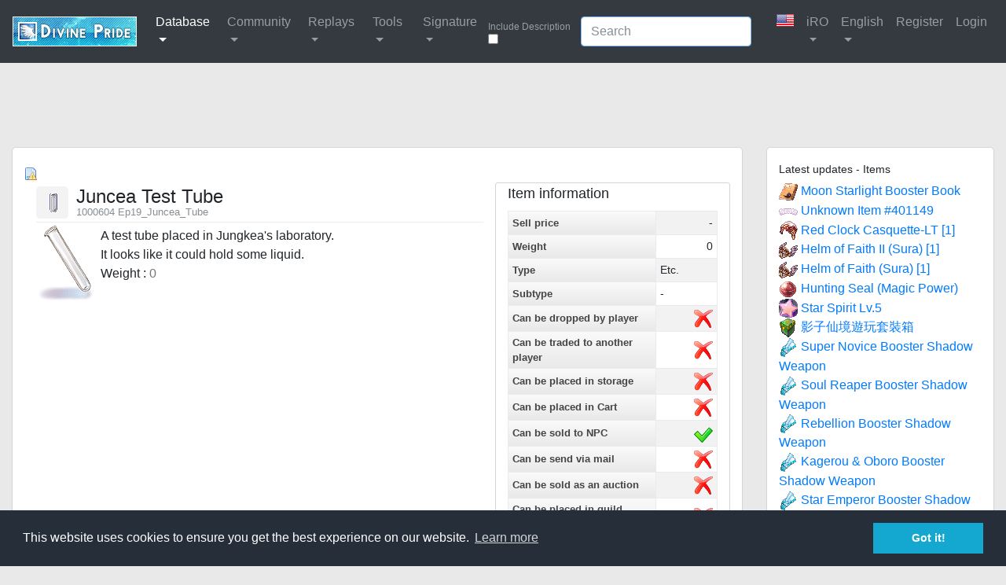

--- FILE ---
content_type: text/html; charset=utf-8
request_url: https://www.divine-pride.net/database/item/1000604
body_size: 9071
content:

<!DOCTYPE html>
<html lang="en">
<head>
    <meta charset="utf-8">
    <title>
        Divine Pride - Item - Juncea Test Tube
    </title>
    <meta name="viewport" content="width=device-width, initial-scale=1.0, maximum-scale=1.0, user-scalable=no">
    <meta name="apple-mobile-web-app-capable" content="yes">
    <meta property="og:site_name" content="Divine Pride">
    <meta property="og:title" content="Item: Juncea Test Tube">
    <meta property="og:description" content="A test tube placed in Jungkea&#39;s laboratory.
It looks like it could hold some liquid.
Weight : 0">
    <meta property="og:url" content="http://www.divine-pride.net/database/item/1000604">
    <meta property="og:image" content="https://static.divine-pride.net/images/items/collection/1000604.png">
    <meta property="og:type" content="article">
    <link rel="search" type="application/opensearchdescription+xml" href="https://www.divine-pride.net/opensearch" title="divine-pride.net Search" />
    <!-- bitness: x64 )-->
    <meta name="description" content="Juncea Test Tube - A test tube placed in Jungkea&#39;s laboratory.
It looks like it could hold some liquid.
Weight : 0">
    <meta name="keywords" content="Juncea Test Tube, Item, ragnarok news, ro, ro monster database, mvp monster, 95% hit, 100% flee, attack speed, walk speed, spawn time, monster item drops, ragnarok, ragnarok online, ragnarok online database, monster, items, ro, iro, fro, euro, ragnarok monsterdatabase, ragnarok monster, Demi-Human, Brute, formless, race, size, element, properties, stats, hp, level, def, mdef" />
    <link href="/Content/styles?v=6nXIYraGo0wQ-THyhid7bqrpjELp8G3fBWtHMPaMAeQ1" rel="stylesheet"/>

    <!--[if lt IE 9]>
        <script src="https://html5shim.googlecode.com/svn/trunk/html5.js"></script>
    <![endif]-->
    <script src="/bundles/jquery?v=76gQVzv0Sow2UJPnal5UR6HI3YVnyn_GTbEd5lsnVbE1"></script>

    <script src="/bundles/prettify?v=tCfl5coUy7yMXQApISqNNq1qv1eCeFywcRzNGY_asZ01"></script>

    <script src="/bundles/bootstrap?v=6pqPZVjn8i8FHC6dK3ZmuIKjW4-oS-_vXJr8GUC-5801"></script>

    <script src="/bundles/divinepride?v=juvcgiW8I0wKH7fWn2RK_0g1ziuy4bVcrMhWRbQsBzY1"></script>

    <script src="/bundles/adblock?v=MmsmSWszWU1_pwfwlSBfyajCrsxGo9U4dmsAwyiZf901"></script>

    <link href="/Content/css/divinepride.css?v=20230917" rel="stylesheet">
    <!--Load the AJAX API. Do this only once per web page! -->
    <script type="text/javascript" src="https://www.google.com/jsapi"></script>
    <script type="text/javascript" src="/Scripts/tooltip.js?v=20240509"></script>
    <script type="text/javascript" src="/Scripts/palette.js?v=20240509"></script>
    <script type="text/javascript" src="/Scripts/Chart.min.js"></script>
    <script src="https://kit.fontawesome.com/23caaa76b8.js" crossorigin="anonymous"></script>

    <script async src="https://pagead2.googlesyndication.com/pagead/js/adsbygoogle.js?client=ca-pub-4722189370046033"
            crossorigin="anonymous"></script>

    <link rel="shortcut icon" href="https://static.divine-pride.net/favicon.ico" />
</head>
<body>
    

<nav class="navbar navbar-expand-md navbar-dark bg-dark">
    <a class="navbar-brand" href="/"><img src="https://static.divine-pride.net/images/divinepride.png" /></a>
    <button class="navbar-toggler" type="button" data-toggle="collapse" data-target="#bd-main-nav" aria-controls="bd-main-nav" aria-expanded="false" aria-label="Toggle navigation">
        <span class="navbar-toggler-icon"></span>
    </button>
    <div class="collapse navbar-collapse" id="bd-main-nav">
        <ul class="navbar-nav mr-auto">
            <li class="nav-item dropdown">
                <a class="nav-link dropdown-toggle active" href="#" id="navbarDropdownMenuLink" data-toggle="dropdown" aria-haspopup="true" aria-expanded="false">
                    <span class="oi oi-book"></span> Database
                </a>
                <ul class="dropdown-menu" aria-labelledby="navbarDropdownMenuLink">
                    <li><a href="/database/favorites" class="dropdown-item "><img src="/Content/img/favorites_on.png" /> Favorites</a></li>
                    <li><a href="/database/achievement" class="dropdown-item "><img src="/Content/img/achievement.png" /> Achievements</a></li>
                    <li><a href="/database/efst" class="dropdown-item "><img src="/Content/img/battle.png" /> Buff</a></li>
                    <li><a href="/database/storycharacter" class="dropdown-item "><img src="/Content/img/character.png" /> Characters</a></li>
                    <li><a href="/database/experience" class="dropdown-item "><img src="/Content/img/status.png" /> Exp</a></li>
                    <li class="dropdown-submenu">
                        <a href="/database/item" class="dropdown-item dropdown-toggle  active"><img src="/Content/img/equipment.png" /> Item</a>
                        <ul class="dropdown-menu">
                            <li><a class="dropdown-item" href="/database/item">Global</a></li>
                            <li><a class="dropdown-item" href="/database/item/ammo">Ammo</a></li>
                            <li><a class="dropdown-item" href="/database/item/armor">Armor</a></li>
                            <li><a class="dropdown-item" href="/database/item/card">Card</a></li>
                            <li><a class="dropdown-item" href="/database/item/consumable">Consumable</a></li>
                            <li><a class="dropdown-item" href="/database/item/weapon">Weapon</a></li>
                            <div class="dropdown-divider"></div>
                            <li><a class="dropdown-item" href="/database/item/costume">Costume</a></li>
                            <li><a class="dropdown-item" href="/database/item/shadow">Shadow Equipment</a></li>
                            <div class="dropdown-divider"></div>
                            <li><a class="dropdown-item" href="/database/item/other">Other</a></li>
                            <li><a class="dropdown-item" href="/database/exclusiveitem">Exclusive Items</a></li>
                        </ul>
                    </li>
                    <li><a href="/database/map" class="dropdown-item "><img src="/Content/img/map.png" /> Maps</a></li>
                    <li><a href="/database/memorialdungeon" class="dropdown-item "><img src="/Content/img/map.png" /> Memorial Dungeons</a></li>
                    <li><a href="/database/monster" class="dropdown-item "><img src="/Content/img/battle.png" /> Monster</a></li>
                    <li><a href="/database/quest" class="dropdown-item "><img src="/Content/img/quest.png" /> Quest</a></li>
                        <li><a href="/database/title" class="dropdown-item "><img src="/Content/img/title.png" /> Titles</a></li>
                        <li><a href="/database/skill" class="dropdown-item "><img src="/Content/img/skills.png" /> Skills</a></li>
                        <li><a href="/database/history" class="dropdown-item "><img src="/Content/img/bt_attendance.png" /> History</a></li>
                    </ul>
            </li>
            <li class="nav-item dropdown">
                <a class="nav-link dropdown-toggle" href="#" id="navbarDropdownMenuLink" data-toggle="dropdown" aria-haspopup="true" aria-expanded="false">
                    <span class="oi oi-video"></span> Community
                </a>
                <ul class="dropdown-menu" aria-labelledby="navbarDropdownMenuLink">
                    <li><a class="dropdown-item" href="https://www.divine-pride.net/forum/" target="_blank"><span class="oi oi-chat"></span> Forum </a></li>
                    <li><a class="dropdown-item" href="https://discord.gg/0hr7izZb0BhnyN8L" target="_blank"><span class="oi oi-chat"></span> Discord </a></li>
                </ul>
            </li>
            <li class="nav-item dropdown">
                <a class="nav-link dropdown-toggle " href="#" id="navbarDropdownMenuLink" data-toggle="dropdown" aria-haspopup="true" aria-expanded="false">
                    <span class="oi oi-video"></span> Replays
                </a>
                <ul class="dropdown-menu" aria-labelledby="navbarDropdownMenuLink">
                    <li><a class="dropdown-item" href="/reports">Battle reports</a></li>
                    <div class="dropdown-divider"></div>
                    <li><a class="dropdown-item" href="/replay">Replays</a></li>
                    <div class="dropdown-divider"></div>
                    <li><a class="dropdown-item" href="/replay/datamining">Datamining</a></li>
                </ul>
            </li>
            <li class="nav-item dropdown">
                <a class="nav-link dropdown-toggle " href="#" id="navbarDropdownMenuLink" data-toggle="dropdown" aria-haspopup="true" aria-expanded="false">
                    <span class="oi oi-grid-two-up"></span> Tools
                </a>
                <ul class="dropdown-menu" aria-labelledby="navbarDropdownMenuLink">
                    <li><a class="dropdown-item" href="/tools/skilltree">Skill Simulator</a></li>
                    <li><a class="dropdown-item" href="/mvptimer/?id=1000604">MVP Timer</a></li>
                    <li><a class="dropdown-item" href="/api">API</a></li>
                    <li><a class="dropdown-item" href="/tools/tooltips">Tooltips</a></li>
                    <li><a class="dropdown-item" href="/gallery">Gallery</a></li>
                </ul>
            </li>
            <li class="nav-item dropdown">
                <a class="nav-link dropdown-toggle " href="#" id="navbarDropdownMenuLink" data-toggle="dropdown" aria-haspopup="true" aria-expanded="false">
                    <span class="oi oi-grid-two-up"></span> Signature
                </a>
                <ul class="dropdown-menu" aria-labelledby="navbarDropdownMenuLink">
                    <li><a class="dropdown-item" href="/signature/generate">Signature</a></li>
                    <li><a class="dropdown-item" href="/vcards/search">Characters</a></li>
                </ul>
            </li>
        </ul>

        <div class="form-inline my-4 my-lg-0">
            <label for="includeDescriptions" style="font-size: 12px; color: rgba(255, 255, 255, 0.5);">Include Description &nbsp;</label>
            <input type="checkbox" class="form-control mr-sm-2" id="includeDescriptions" name="includeDescriptions"  />
        </div>

<form action="/database/search" class="form-inline my-4 my-lg-0" method="get">            <input type="text" id="q" autofocus="autofocus" name="q" class="form-control mr-sm-4" placeholder="Search" />
</form>        <ul class="navbar-nav">
            <li class="nav-item dropdown"><a class="nav-link"><span class="dp-server" server="iRO"></span></a></li>
            <li class="nav-item dropdown">

                <a class="nav-link dropdown-toggle " href="#" id="navbarDropdownMenuLink" data-toggle="dropdown" aria-haspopup="true" aria-expanded="false">
                    <span class="oi oi-list-rich"></span> iRO
                </a>
                <ul class="dropdown-menu" aria-labelledby="navbarDropdownMenuLink">
                    <li>
                        <a href="#" class="languageSelector dropdown-item">
                            <span class="dp-server dp-server-lbl-full" server="bRO"></span>
                        </a>
                    </li>
                    <li>
                        <a href="#" class="languageSelector dropdown-item">
                            <span class="dp-server dp-server-lbl-full" server="cRO"></span>
                        </a>
                    </li>
                    <li>
                        <a href="#" class="languageSelector dropdown-item">
                            <span class="dp-server dp-server-lbl-full" server="dpRO"></span>
                        </a>
                    </li>
                    <li>
                        <a href="#" class="languageSelector dropdown-item">
                            <span class="dp-server dp-server-lbl-full" server="ropEU"></span>
                        </a>
                    </li>
                    <li>
                        <a href="#" class="languageSelector dropdown-item">
                            <span class="dp-server dp-server-lbl-full" server="iRO"></span>
                        </a>
                    </li>
                    <li>
                        <a href="#" class="languageSelector dropdown-item">
                            <span class="dp-server dp-server-lbl-full" server="idRO"></span>
                        </a>
                    </li>
                    <li>
                        <a href="#" class="languageSelector dropdown-item">
                            <span class="dp-server dp-server-lbl-full" server="jRO"></span>
                        </a>
                    </li>
                    <li>
                        <a href="#" class="languageSelector dropdown-item">
                            <span class="dp-server dp-server-lbl-full" server="kROS"></span>
                        </a>
                    </li>
                    <li>
                        <a href="#" class="languageSelector dropdown-item">
                            <span class="dp-server dp-server-lbl-full" server="kROM"></span>
                        </a>
                    </li>
                    <li>
                        <a href="#" class="languageSelector dropdown-item">
                            <span class="dp-server dp-server-lbl-full" server="kROZ"></span>
                        </a>
                    </li>
                    <li>
                        <a href="#" class="languageSelector dropdown-item">
                            <span class="dp-server dp-server-lbl-full" server="kROZS"></span>
                        </a>
                    </li>
                    <li>
                        <a href="#" class="languageSelector dropdown-item">
                            <span class="dp-server dp-server-lbl-full" server="LATAM"></span>
                        </a>
                    </li>
                    <li>
                        <a href="#" class="languageSelector dropdown-item">
                            <span class="dp-server dp-server-lbl-full" server="GGH"></span>
                        </a>
                    </li>
                    <li>
                        <a href="#" class="languageSelector dropdown-item">
                            <span class="dp-server dp-server-lbl-full" server="ropRU"></span>
                        </a>
                    </li>
                    <li>
                        <a href="#" class="languageSelector dropdown-item">
                            <span class="dp-server dp-server-lbl-full" server="twRO"></span>
                        </a>
                    </li>
                    <li>
                        <a href="#" class="languageSelector dropdown-item">
                            <span class="dp-server dp-server-lbl-full" server="twROZ"></span>
                        </a>
                    </li>
                    <li>
                        <a href="#" class="languageSelector dropdown-item">
                            <span class="dp-server dp-server-lbl-full" server="thROG"></span>
                        </a>
                    </li>
                    <li>
                        <a href="#" class="languageSelector dropdown-item">
                            <span class="dp-server dp-server-lbl-full" server="thROC"></span>
                        </a>
                    </li>
                    <li>
                        <a href="#" class="languageSelector dropdown-item">
                            <span class="dp-server dp-server-lbl-full" server="vnRO"></span>
                        </a>
                    </li>
                </ul>
            </li>

            <li class="nav-item dropdown">
                <a class="nav-link dropdown-toggle " href="#" id="navbarDropdownMenuLink" data-toggle="dropdown" aria-haspopup="true" aria-expanded="false">
                    <span class="oi oi-globe"></span> English
                </a>
                <ul class="dropdown-menu" aria-labelledby="navbarDropdownMenuLink">
                    <li>
                        <a href="#" class="languageChanger dropdown-item" data-language="en">
                            <span class="dp-language dp-language-lbl-full" language="english"></span>
                        </a>
                    </li>
                    <li>
                        <a href="#" class="languageChanger dropdown-item" data-language="id">
                            <span class="dp-language dp-language-lbl-full" language="bahasa"></span>
                        </a>
                    </li>
                    <li>
                        <a href="#" class="languageChanger dropdown-item" data-language="zh-cn">
                            <span class="dp-language dp-language-lbl-full" language="chinese-cn"></span>
                        </a>
                    </li>
                    <li>
                        <a href="#" class="languageChanger dropdown-item" data-language="zh-tw">
                            <span class="dp-language dp-language-lbl-full" language="chinese-tw"></span>
                        </a>
                    </li>
                    <li>
                        <a href="#" class="languageChanger dropdown-item" data-language="es">
                            <span class="dp-language dp-language-lbl-full" language="spanish"></span>
                        </a>
                    </li>
                    <li>
                        <a href="#" class="languageChanger dropdown-item" data-language="ja">
                            <span class="dp-language dp-language-lbl-full" language="japanese"></span>
                        </a>
                    </li>
                    <li>
                        <a href="#" class="languageChanger dropdown-item" data-language="ko">
                            <span class="dp-language dp-language-lbl-full" language="korean"></span>
                        </a>
                    </li>
                    <li>
                        <a href="#" class="languageChanger dropdown-item" data-language="pt">
                            <span class="dp-language dp-language-lbl-full" language="portuguese"></span>
                        </a>
                    </li>
                    <li>
                        <a href="#" class="languageChanger dropdown-item" data-language="ru">
                            <span class="dp-language dp-language-lbl-full" language="russian"></span>
                        </a>
                    </li>
                    <li>
                        <a href="#" class="languageChanger dropdown-item" data-language="th">
                            <span class="dp-language dp-language-lbl-full" language="thai"></span>
                        </a>
                    </li>
                </ul>
            </li>

            
    <li class="nav-item">
        <a class="nav-link" href="https://www.divine-pride.net/forum/index.php?/register/"><span class="oi oi-key"></span> Register </a>
    </li>
    <li class="nav-item">
        <a class="nav-link" href="/account/login?returnUrl=%2Fdatabase%2Fitem%2F1000604"><span class="oi oi-account-login"></span> Login </a>
    </li>

        </ul>
    </div>
</nav>

    <div class="container-fluid">
        <div style="text-align: center;">
            <!-- divine-pride.net -->
            <ins class="adsbygoogle"
                 style="display:inline-block;width:728px;height:90px"
                 data-ad-client="ca-pub-4722189370046033"
                 data-ad-slot="6241163587"></ins>
            <script>
                (adsbygoogle = window.adsbygoogle || []).push({});
            </script>

            <div id="adblock-notice" style="display: none;">
                <div class="row">
                    <div class="col-12">
                        <div class="alert alert-danger" role="alert">
                            <center>
                                <strong>Our website is made possible by displaying online advertisements to our visitors.</strong><br />
                                <strong>Please consider supporting us by disabling your ad blocker.</strong>
                            </center>
                        </div>
                    </div>
                </div>
            </div>
        </div>

        <div class="row">
            <div class="col-lg-12 col-md-12 col-xl-9">
                    <div class="widget-content">
            <div>
                <a href="#"><img src="https://static.divine-pride.net/images/page_error.png" alt="Report error" title="Report error" data-type="item" data-id="1000604" id="btnReportError" /></a>
            </div>

        


        <div class="container-fluid">
            <div class="row">
                    <div class="col-sm-12 col-md-12 col-lg-8 col-xl-8">
                        <legend class="entry-title">
                             <img src="/img/items/item/iRO/1000604" alt="" class="skill-icon" /> Juncea Test Tube
                                <br /><small class="text-muted h5 d-none d-md-block mb-0">1000604 Ep19_Juncea_Tube</small>
                        </legend>
                        <div>
                        </div>
                        <table class="mon_table">
                            <tr>
                                <td style="width: 75px;">
                                    <img src="/img/items/collection/iRO/1000604">
                                </td>
                                <td style="padding: 5px; vertical-align: top;">

                                    <p>A test tube placed in Jungkea's laboratory.<br />It looks like it could hold some liquid.<br />Weight : <font color="#777777">0</font></p>

                                </td>
                            </tr>
                        </table>


                    </div>

<div class="col-sm-6 col-md-6 col-lg-4 col-xl-4 borderBox">
    <h3>Item information</h3>
    <table class='table table-bordered table-striped table-condensed table-full table-small-text'>
        <tbody>
            <tr>
                <th style="text-transform: none;">
                    Sell price
                </th>
                <td class="right">
                        <span>-</span>
                </td>
            </tr>
            <tr>
                <th style="text-transform: none;">Weight</th>
                <td class="right">0</td>
            </tr>
            <tr>
                <th style="text-transform: none;">Type</th>
                <td>
                    Etc.
                </td>
            </tr>
            <tr>
                <th style="text-transform: none;">Subtype</th>
                <td>
                    -
                </td>
            </tr>
                                                <tr>
                <th style="text-transform: none;">Can be dropped by player</th>
                <td class="right">    <img src="/Content/img/no.png" alt="no" title="no" />
</td>
            </tr>
            <tr>
                <th style="text-transform: none;">Can be traded to another player</th>
                <td class="right">    <img src="/Content/img/no.png" alt="no" title="no" />
</td>
            </tr>
            <tr>
                <th style="text-transform: none;">Can be placed in storage</th>
                <td class="right">    <img src="/Content/img/no.png" alt="no" title="no" />
</td>
            </tr>
            <tr>
                <th style="text-transform: none;">Can be placed in Cart</th>
                <td class="right">    <img src="/Content/img/no.png" alt="no" title="no" />
</td>
            </tr>
            <tr>
                <th style="text-transform: none;">Can be sold to NPC</th>
                <td class="right">    <img src="/Content/img/yes.png" alt="yes" title="yes" />
</td>
            </tr>
            <tr>
                <th style="text-transform: none;">Can be send via mail</th>
                <td class="right">    <img src="/Content/img/no.png" alt="no" title="no" />
</td>
            </tr>
            <tr>
                <th style="text-transform: none;">Can be sold as an auction</th>
                <td class="right">    <img src="/Content/img/no.png" alt="no" title="no" />
</td>
            </tr>
            <tr>
                <th style="text-transform: none;">Can be placed in guild storage</th>
                <td class="right">    <img src="/Content/img/no.png" alt="no" title="no" />
</td>
            </tr>
                            <tr>
                    <th style="text-transform: none;">Added</th>
                    <td class="right"><a href="/database/history?date=2025-09-16&amp;server=iRO">2025-09-16</a></td>
                </tr>
                    </tbody>
    </table>

</div>            </div>
            <div class="row">
                <div class="col-sm-12 col-md-12 col-lg-8 col-xl-8">
                    <legend class="entry-title">Links</legend>
                    <ul>
                        <li><a href="http://db.irowiki.org/db/item-info/1000604/" target="_blank"><span>iRO Wiki</span></a><img alt="external" src="/Content/img/external_link_icon.gif" /></li>
                        <li><a href="http://kafra.kr/#!/en/KRO/itemdetail/1000604" target="_blank"><span>kafraDB</span></a><img alt="external" src="/Content/img/external_link_icon.gif" /></li>
                        <li><a href="https://rotool.gungho.jp/monster/item.php?item=1000604" target="_blank"><span>jRO Database</span></a><img alt="external" src="/Content/img/external_link_icon.gif" /></li>
                    </ul>
                </div>
            </div>
        </div>
    </div>
    <div class="widget-content">
    </div>
    <div class="widget-content">
        <ul class="nav nav-tabs" id="itemTabs" role="tablist">
                                                                                                                                    <li class="nav-item">
                <a href="#item_comments" data-toggle="tab" class="nav-link">Comments (0)</a>
            </li>
                                                                            <li class="nav-item">
                    <a href="#item_history" data-toggle="tab" class="nav-link">History (11)</a>
                </li>
        </ul>

        <div class="tab-content">
            
            
            
            
            
            
            
            
            
            
            
            <div class="tab-pane" id="item_comments">
    
<h3>
    Comments
</h3>
<div id="comment-content">
        <div id="no-comments">
            <p>
                <strong>No comments have been posted yet.</strong><br />
                Be the first to add a comment to this page!
            </p>
        </div>
    <hr />
    <h3>Write your own comment</h3>
    <textarea name="message" id="message" style="width: 99%" disabled></textarea>
        <p>
            You are not logged in. Please log in or register an account to add your comment.
        </p>
</div>
<!-- comment-content -->
</div>

            

            
            
            

            
                <div class="tab-pane" id="item_history">
        <table class="table table-bordered table-striped table-condensed table-full">
    <thead>
        <tr>
            <th style="width: 150px;">Date</th>
            <th>Field</th>
            <th>Old</th>
            <th>New</th>
        </tr>
    </thead>
    <tbody>
            <tr>
                <td>
                    2026-01-14 03:21
                </td>
                <td>
                    <span class="badge badge-primary">unidentifiedResourceName</span>
                </td>
                <td>
                    鍮덉떆?섍?
                </td>
                <td>
                    빈시험관
                </td>
                </tr>
            <tr>
                <td>
                    2026-01-14 03:21
                </td>
                <td>
                    <span class="badge badge-primary">identifiedResourceName</span>
                </td>
                <td>
                    鍮덉떆?섍?
                </td>
                <td>
                    빈시험관
                </td>
                </tr>
            <tr>
                <td>
                    2026-01-14 01:51
                </td>
                <td>
                    <span class="badge badge-primary">identifiedResourceName</span>
                </td>
                <td>
                    빈시험관
                </td>
                <td>
                    鍮덉떆?섍?
                </td>
                </tr>
            <tr>
                <td>
                    2026-01-14 01:51
                </td>
                <td>
                    <span class="badge badge-primary">unidentifiedResourceName</span>
                </td>
                <td>
                    빈시험관
                </td>
                <td>
                    鍮덉떆?섍?
                </td>
                </tr>
            <tr>
                <td>
                    2025-09-16 21:45
                </td>
                <td>
                    <span class="badge badge-primary">unidentifiedResourceName</span>
                </td>
                <td>
                    
                </td>
                <td>
                    빈시험관
                </td>
                </tr>
            <tr>
                <td>
                    2025-09-16 21:45
                </td>
                <td>
                    <span class="badge badge-primary">weight</span>
                </td>
                <td>
                    
                </td>
                <td>
                    0
                </td>
                </tr>
            <tr>
                <td>
                    2025-09-16 21:45
                </td>
                <td>
                    <span class="badge badge-primary">identifiedDisplayName</span>
                </td>
                <td>
                    
                </td>
                <td>
                    Juncea Test Tube
                </td>
                </tr>
            <tr>
                <td>
                    2025-09-16 21:45
                </td>
                <td>
                    <span class="badge badge-primary">identifiedDescriptionName</span>
                </td>
                <td>
                    
                </td>
                <td>
                    A test tube placed in Jungkea's laboratory.<br />It looks like it could hold some liquid.<br />Weight : <font color="#777777">0</font>
                </td>
                </tr>
            <tr>
                <td>
                    2025-09-16 21:45
                </td>
                <td>
                    <span class="badge badge-primary">identifiedResourceName</span>
                </td>
                <td>
                    
                </td>
                <td>
                    빈시험관
                </td>
                </tr>
            <tr>
                <td>
                    2025-09-16 21:45
                </td>
                <td>
                    <span class="badge badge-primary">unidentifiedDisplayName</span>
                </td>
                <td>
                    
                </td>
                <td>
                    Juncea Test Tube
                </td>
                </tr>
            <tr>
                <td>
                    2025-09-16 21:45
                </td>
                <td>
                    <span class="badge badge-primary">unidentifiedDescriptionName</span>
                </td>
                <td>
                    
                </td>
                <td>
                    A test tube placed in Jungkea's laboratory.<br />It looks like it could hold some liquid.
                </td>
                </tr>
    </tbody>
</table>

    </div>


        </div>
    </div>

<script type="text/javascript" src="/Scripts/ragnarok/api.js?t=20200105"></script>
<script>
    $(function ($) {
        $('#itemTabs a:first').tab('show');
        $('#robrowser').click(function () {
            var accessory = $(this).data("accessory");
            var ROConfig = {
                type: ROBrowser.TYPE.POPUP,
                application: ROBrowser.APP.SPRVIEWER,
                remoteClient: "https://www.divine-pride.net/Ragnarok/",
                width: 480,
                height: 330,
                development: false,
                accessory: accessory
            };
            var RO = new ROBrowser(ROConfig);
            RO.start();
        });
    });
</script>


                <div class="widget-content">
                    <!-- Bottom -->
                    <ins class="adsbygoogle"
                         style="display:block"
                         data-ad-client="ca-pub-4722189370046033"
                         data-ad-slot="8651040933"
                         data-ad-format="auto"
                         data-full-width-responsive="true"></ins>
                    <script>
                        (adsbygoogle = window.adsbygoogle || []).push({});
                    </script>
                </div>
            </div>
                <div class="d-none d-xl-block col-xl-3">
                    <div class="widget-content">
                            <h4>Latest updates - Items</h4>
                            <div id="latestItemUpdates">
                                <ul style="margin-left: 0px; padding-left: 0px;list-style-type:none;">
                                        <li><img src="https://static.divine-pride.net/images/items/item/540039.png" /> <a href="/database/item/540039/moon-starlight-booster-book">Moon Starlight Booster Book</a></li>
                                        <li><img src="https://static.divine-pride.net/images/items/item/401149.png" /> <a href="/database/item/401149/unknown-item-401149">Unknown Item #401149</a></li>
                                        <li><img src="https://static.divine-pride.net/images/items/item/400267.png" /> <a href="/database/item/400267/red-clock-casquette-lt-1">Red Clock Casquette-LT [1]</a></li>
                                        <li><img src="https://static.divine-pride.net/images/items/item/400181.png" /> <a href="/database/item/400181/helm-of-faith-ii-sura-1">Helm of Faith II (Sura) [1]</a></li>
                                        <li><img src="https://static.divine-pride.net/images/items/item/400180.png" /> <a href="/database/item/400180/helm-of-faith-sura-1">Helm of Faith (Sura) [1]</a></li>
                                        <li><img src="https://static.divine-pride.net/images/items/item/313529.png" /> <a href="/database/item/313529/hunting-seal-magic-power">Hunting Seal (Magic Power)</a></li>
                                        <li><img src="https://static.divine-pride.net/images/items/item/310726.png" /> <a href="/database/item/310726/star-spirit-lv-5">Star Spirit Lv.5</a></li>
                                        <li><img src="https://static.divine-pride.net/images/items/item/100838.png" /> <a href="/database/item/100838/">影子仙境遊玩套裝箱</a></li>
                                        <li><img src="https://static.divine-pride.net/images/items/item/24744.png" /> <a href="/database/item/24744/super-novice-booster-shadow-weapon">Super Novice Booster Shadow Weapon</a></li>
                                        <li><img src="https://static.divine-pride.net/images/items/item/24743.png" /> <a href="/database/item/24743/soul-reaper-booster-shadow-weapon">Soul Reaper Booster Shadow Weapon</a></li>
                                        <li><img src="https://static.divine-pride.net/images/items/item/24742.png" /> <a href="/database/item/24742/rebellion-booster-shadow-weapon">Rebellion Booster Shadow Weapon</a></li>
                                        <li><img src="https://static.divine-pride.net/images/items/item/24741.png" /> <a href="/database/item/24741/kagerou-oboro-booster-shadow-weapon">Kagerou &amp; Oboro Booster Shadow Weapon</a></li>
                                        <li><img src="https://static.divine-pride.net/images/items/item/24740.png" /> <a href="/database/item/24740/star-emperor-booster-shadow-weapon">Star Emperor Booster Shadow Weapon</a></li>
                                        <li><img src="https://static.divine-pride.net/images/items/item/24739.png" /> <a href="/database/item/24739/summoner-booster-shadow-weapon">Summoner Booster Shadow Weapon</a></li>
                                        <li><img src="https://static.divine-pride.net/images/items/item/1002572.png" /> <a href="/database/item/1002572/unknown-item-1002572">Unknown Item #1002572</a></li>
                                        <li><img src="https://static.divine-pride.net/images/items/item/1002554.png" /> <a href="/database/item/1002554/unknown-item-1002554">Unknown Item #1002554</a></li>
                                        <li><img src="https://static.divine-pride.net/images/items/item/1002571.png" /> <a href="/database/item/1002571/unknown-item-1002571">Unknown Item #1002571</a></li>
                                        <li><img src="https://static.divine-pride.net/images/items/item/1002553.png" /> <a href="/database/item/1002553/unknown-item-1002553">Unknown Item #1002553</a></li>
                                        <li><img src="https://static.divine-pride.net/images/items/item/1002552.png" /> <a href="/database/item/1002552/unknown-item-1002552">Unknown Item #1002552</a></li>
                                        <li><img src="https://static.divine-pride.net/images/items/item/1002513.png" /> <a href="/database/item/1002513/unknown-item-1002513">Unknown Item #1002513</a></li>
                                        <li><img src="https://static.divine-pride.net/images/items/item/1002551.png" /> <a href="/database/item/1002551/unknown-item-1002551">Unknown Item #1002551</a></li>
                                        <li><img src="https://static.divine-pride.net/images/items/item/1002494.png" /> <a href="/database/item/1002494/unknown-item-1002494">Unknown Item #1002494</a></li>
                                        <li><img src="https://static.divine-pride.net/images/items/item/1002459.png" /> <a href="/database/item/1002459/unknown-item-1002459">Unknown Item #1002459</a></li>
                                        <li><img src="https://static.divine-pride.net/images/items/item/1002493.png" /> <a href="/database/item/1002493/unknown-item-1002493">Unknown Item #1002493</a></li>
                                        <li><img src="https://static.divine-pride.net/images/items/item/1002458.png" /> <a href="/database/item/1002458/unknown-item-1002458">Unknown Item #1002458</a></li>
                                </ul>
                            </div>
                            <nav aria-label="Page navigation">
                                <ul class="pagination">
                                        <li class="page-item"><a href="#" class="page-link latestUpdatePage" data-target="latestItemUpdates" data-page="1" data-type="item">1</a></li>
                                        <li class="page-item"><a href="#" class="page-link latestUpdatePage" data-target="latestItemUpdates" data-page="2" data-type="item">2</a></li>
                                        <li class="page-item"><a href="#" class="page-link latestUpdatePage" data-target="latestItemUpdates" data-page="3" data-type="item">3</a></li>
                                        <li class="page-item"><a href="#" class="page-link latestUpdatePage" data-target="latestItemUpdates" data-page="4" data-type="item">4</a></li>
                                        <li class="page-item"><a href="#" class="page-link latestUpdatePage" data-target="latestItemUpdates" data-page="5" data-type="item">5</a></li>
                                        <li class="page-item"><a href="#" class="page-link latestUpdatePage" data-target="latestItemUpdates" data-page="6" data-type="item">6</a></li>
                                        <li class="page-item"><a href="#" class="page-link latestUpdatePage" data-target="latestItemUpdates" data-page="7" data-type="item">7</a></li>
                                </ul>
                            </nav>
                    </div>
                    <div class="widget-content">
                            <h4>Latest updates - Monster</h4>
                            <div id="latestMonsterUpdates">
                                <ul style="margin-left: 0px; padding-left: 0px;list-style-type:none;">
                                        <li><a href="/database/monster/25251/g-disguise">G_DISGUISE</a></li>
                                        <li><a href="/database/monster/25252/g-dullahan">G_DULLAHAN</a></li>
                                        <li><a href="/database/monster/25228/g-bloody-murderer">G_BLOODY_MURDERER</a></li>
                                        <li><a href="/database/monster/23830/jp-mazemob-220">JP_MAZEMOB_220</a></li>
                                        <li><a href="/database/monster/23828/jp-mazemob-218">JP_MAZEMOB_218</a></li>
                                        <li><a href="/database/monster/23829/jp-mazemob-219">JP_MAZEMOB_219</a></li>
                                        <li><a href="/database/monster/23827/jp-mazemob-217">JP_MAZEMOB_217</a></li>
                                        <li><a href="/database/monster/23825/jp-mazemob-215">JP_MAZEMOB_215</a></li>
                                        <li><a href="/database/monster/23826/jp-mazemob-216">JP_MAZEMOB_216</a></li>
                                        <li><a href="/database/monster/23824/jp-mazemob-214">JP_MAZEMOB_214</a></li>
                                        <li><a href="/database/monster/23822/jp-mazemob-212">JP_MAZEMOB_212</a></li>
                                        <li><a href="/database/monster/23823/jp-mazemob-213">JP_MAZEMOB_213</a></li>
                                        <li><a href="/database/monster/23821/jp-mazemob-211">JP_MAZEMOB_211</a></li>
                                        <li><a href="/database/monster/23819/jp-mazemob-209">JP_MAZEMOB_209</a></li>
                                        <li><a href="/database/monster/23820/jp-mazemob-210">JP_MAZEMOB_210</a></li>
                                        <li><a href="/database/monster/23817/jp-mazemob-207">JP_MAZEMOB_207</a></li>
                                        <li><a href="/database/monster/23818/jp-mazemob-208">JP_MAZEMOB_208</a></li>
                                        <li><a href="/database/monster/23815/jp-mazemob-205">JP_MAZEMOB_205</a></li>
                                        <li><a href="/database/monster/23816/jp-mazemob-206">JP_MAZEMOB_206</a></li>
                                        <li><a href="/database/monster/23814/jp-mazemob-204">JP_MAZEMOB_204</a></li>
                                        <li><a href="/database/monster/23812/jp-mazemob-202">JP_MAZEMOB_202</a></li>
                                        <li><a href="/database/monster/23813/jp-mazemob-203">JP_MAZEMOB_203</a></li>
                                        <li><a href="/database/monster/23810/jp-mazemob-200">JP_MAZEMOB_200</a></li>
                                        <li><a href="/database/monster/23811/jp-mazemob-201">JP_MAZEMOB_201</a></li>
                                        <li><a href="/database/monster/23809/jp-mazemob-199">JP_MAZEMOB_199</a></li>
                                </ul>
                            </div>
                            <nav aria-label="Page navigation">
                                <ul class="pagination">
                                        <li class="page-item"><a href="#" class="page-link latestUpdatePage" data-target="latestMonsterUpdates" data-page="1" data-type="monster">1</a></li>
                                        <li class="page-item"><a href="#" class="page-link latestUpdatePage" data-target="latestMonsterUpdates" data-page="2" data-type="monster">2</a></li>
                                        <li class="page-item"><a href="#" class="page-link latestUpdatePage" data-target="latestMonsterUpdates" data-page="3" data-type="monster">3</a></li>
                                        <li class="page-item"><a href="#" class="page-link latestUpdatePage" data-target="latestMonsterUpdates" data-page="4" data-type="monster">4</a></li>
                                        <li class="page-item"><a href="#" class="page-link latestUpdatePage" data-target="latestMonsterUpdates" data-page="5" data-type="monster">5</a></li>
                                        <li class="page-item"><a href="#" class="page-link latestUpdatePage" data-target="latestMonsterUpdates" data-page="6" data-type="monster">6</a></li>
                                        <li class="page-item"><a href="#" class="page-link latestUpdatePage" data-target="latestMonsterUpdates" data-page="7" data-type="monster">7</a></li>
                                </ul>
                            </nav>
                    </div>
                    <div class="widget-content">
                        <ins class="adsbygoogle"
                             style="display:block"
                             data-ad-format="autorelaxed"
                             data-ad-client="ca-pub-4722189370046033"
                             data-ad-slot="7721102641"></ins>
                        <script>
                            (adsbygoogle = window.adsbygoogle || []).push({});
                        </script>
                    </div>
                </div>
            <div class="d-none d-xl-block col-xl-1"></div>
        </div>
    </div>

    <footer class="footer">
        <div class="container-fluid">
            <div class="row">
                <div class="col" style="text-align: left;">
                    <span class="text-muted">&copy; 2026 Divine Pride - <a href="/Home/Imprint">Imprint/Privacy Policy</a></span>
                </div>
                <div class="col" style="text-align: center;">
                    <span class="text-muted">Ragnarok Online is &copy; 2002-2026 <a href="http://www.gravity.co.kr/" target="_blank">Gravity Co., Ltd.</a> & Lee Myoungjin.</span>
                </div>
                <div class="col" style="text-align: right;">
                    <span class="text-muted">v3.0.9514.26089</span>
                </div>
            </div>
        </div>
    </footer>

    <div id="modalReportError" class="modal" tabindex="-1" role="dialog" aria-hidden="true" style="display: none;">
        <div class="modal-dialog">
            <div class="modal-content">
                <div class="modal-header">
                    <h4 class="modal-title">Report error</h4>
                    <button type="button" class="close" data-dismiss="modal" aria-hidden="true">×</button>
                </div>
                <div class="modal-body">
                    <div class="alert alert-warning" role="alert">Please write your report in english language.</div>
                    <div class="alert alert-warning" role="alert">I won't be able to change the description of an item permanently. It will be changed on next client file parse. So description errors must be reported to the specific game provider.</div>
                    <div class="alert alert-block" id="information" style="display: none;">
                        <button type="button" class="close" data-dismiss="alert">&times;</button>
                        <strong>Report error</strong> <span id="informationText"></span>
                    </div>
                    <form>
                        <div class="form-row">
                            <div class="form-group col-md-12">
                                <label for="report-error-text" class="control-label">Message</label>
                                <textarea class="form-control" id="reportErrorText" rows="8"></textarea>
                            </div>
                        </div>
                    </form>
                </div>
                <div class="modal-footer">
                    <input type="hidden" id="reportErrorId" />
                    <input type="hidden" id="reportErrorKey" />
                    <input type="hidden" id="reportErrorType" />
                    <button type="button" class="btn btn-default" data-dismiss="modal">Close</button>
                    <button type="button" class="btn btn-danger btn-outline-danger" id="btnSaveReport">Report</button>
                </div>
            </div>
        </div>
    </div>

    <div id="itemReceived"><img id="itemReceivedImg" src="https://static.divine-pride.net/images/items/item/4001.png" /> <a href="/database/item/4001" id="itemReceivedLink"><span id="itemReceivedName">Ghostring Card</span></a> 1 obtained.</div>
    <link rel="stylesheet" type="text/css" href="/Content/css/cookieconsent.min.css" />
    <script src="/Scripts/cookieconsent.min.js"></script>
    <script>
        window.addEventListener("load", function () {
            window.cookieconsent.initialise({
                "palette": {
                    "popup": {
                        "background": "#252e39"
                    },
                    "button": {
                        "background": "#14a7d0"
                    }
                },
                "content": {
                    "href": "https://www.divine-pride.net/home/privacy"
                }
            })
        });
    </script>
    <script>
        var gaProperty = 'UA-189920-12';
        var disableStr = 'ga-disable-' + gaProperty;
        if (document.cookie.indexOf(disableStr + '=true') > -1) {
            window[disableStr] = true;
        }

        function gaOptout() {
            document.cookie = disableStr + '=true; expires=Thu, 31 Dec 2099 23:59:59 UTC; path=/';
            window[disableStr] = true;
        }

        /*
        jQuery(document).ready(function ($) {

            function adBlockDetected() {
                $('#adblock-notice').show();
            }

            function adBlockNotDetected() {
                $('#adblock-notice').hide();
                $('#adblock-top').hide();
                $('#adblock-bottom').hide();
            }

            if (typeof blockAdBlock === 'undefined') {
                adBlockDetected();
            } else {
                blockAdBlock.setOption({ debug: false });
                blockAdBlock.onDetected(adBlockDetected).onNotDetected(adBlockNotDetected);
            }
        });
        */

        /*
         * Analytics
        (function (i, s, o, g, r, a, m) {
            i['GoogleAnalyticsObject'] = r;
            i[r] = i[r] || function () {
                (i[r].q = i[r].q || []).push(arguments)
            }, i[r].l = 1 * new Date();
            a = s.createElement(o),
                m = s.getElementsByTagName(o)[0];
            a.async = 1;
            a.src = g;
            m.parentNode.insertBefore(a, m)
        })(window, document, 'script', '//www.google-analytics.com/analytics.js', 'ga');

        ga('create', 'UA-189920-12', 'auto');
        ga('set', 'anonymizeIP', true);
        ga('send', 'pageview');
        */

        $(".itemsummon").on('click', function () {
            $.post("/api/itemsummon", { id: $(this).data("id") }, function (r) {
                $("#itemReceivedName").html(r.name);
                $("#itemReceivedImg").attr("src", "https://static.divine-pride.net/images/items/item/" + r.id + ".png");
                $("#itemReceivedLink").attr("href", "/database/item/" + r.id);
                $("#itemReceived").fadeIn('fast');
            });
        });

        $("#btnSaveReport").on('click', function () {
            $.post("/api/database/report", { id: $("#reportErrorId").val(), key: $("#reportErrorKey").val(), type: $("#reportErrorType").val(), message: $("#reportErrorText").val() }, function (data) {
                if (data.status == "ok") {
                    alert("Thank you for reporting a error!");
                    $("#modalReportError").modal('hide')
                } else {
                    alert(data.reason);
                    window.location = "https://www.google.com";
                }
            });
        });

        $(".sourceSelector").on('change', function () {
            var key = $(this).data("type") + "_" + $(this).val();
            $("." + $(this).data("type")).hide();
            $("#" + key).show();

            $.get("/api/account/SaveLatestSource", { source: $(this).val() }, function (r) { });
        });

        $("#btnReportError").on('click', function () {
            $("#reportErrorId").val($(this).data("id"))
            $("#reportErrorKey").val($(this).data("key"))
            $("#reportErrorType").val($(this).data("type"))
            $("#modalReportError").modal('show')
        });

        $("#itemReceived").on('click', function () {
            $("#itemReceived").fadeOut('fast')
        });

        $('.dropdown-menu a.dropdown-toggle').on('click', function (e) {
            if (!$(this).next().hasClass('show')) {
                $(this).parents('.dropdown-menu').first().find('.show').removeClass("show");
            }
            var $subMenu = $(this).next(".dropdown-menu");
            $subMenu.toggleClass('show');


            $(this).parents('li.nav-item.dropdown.show').on('hidden.bs.dropdown', function (e) {
                $('.dropdown-submenu .show').removeClass("show");
            });
            return false;
        });

        $(".latestUpdatePage").click(function () {
            event.preventDefault();
            var type = $(this).data("type");
            var page = $(this).data("page");
            var target = $(this).data("target");

            $.get("/api/database/LatestUpdates", { type: type, page: page }, function (r) {
                $("#" + target).html(r);
            });
        });


        $(document).on('click', '.report-delete', function () {
            event.preventDefault();
            var id = $(this).data("id");
            var button = this;
            $.post("/reports/delete", { id: id }, function (r) {
                if (r.success) {
                    $(button).closest("tr").remove();
                }
            });
        });

        $(document).on('click', '.report-page-link', function () {
            event.preventDefault();
            var type = $(this).data("type");
            var page = $(this).data("page");
            var target = $(this).data("target");

            $.get("/reports/Reports", { type: type, page: page }, function (r) {
                $("#" + target).html(r);
            });
        });

        $(document).on('click', '#includeDescriptions', function () {
            var value = this.checked;
            $.get("/api/Account/SetGlobalSearchDescription", { searchDescritpion: value }, function (r) {
            });
        });
    </script>
        <script type="application/ld+json">
            {
            "@context": "http://schema.org",
            "@type": "gameItem",
            "name": "Juncea Test Tube",
            "image": "https://static.divine-pride.net/images/items/collection/1000604.png",
            "description": "A test tube placed in Jungkea&#39;s laboratory.
It looks like it could hold some liquid.
Weight : 0"
            }
        </script>
<script defer src="https://static.cloudflareinsights.com/beacon.min.js/vcd15cbe7772f49c399c6a5babf22c1241717689176015" integrity="sha512-ZpsOmlRQV6y907TI0dKBHq9Md29nnaEIPlkf84rnaERnq6zvWvPUqr2ft8M1aS28oN72PdrCzSjY4U6VaAw1EQ==" data-cf-beacon='{"version":"2024.11.0","token":"57272e481a004e28a78074bc389776fb","r":1,"server_timing":{"name":{"cfCacheStatus":true,"cfEdge":true,"cfExtPri":true,"cfL4":true,"cfOrigin":true,"cfSpeedBrain":true},"location_startswith":null}}' crossorigin="anonymous"></script>
</body>
</html>


--- FILE ---
content_type: text/html; charset=utf-8
request_url: https://www.google.com/recaptcha/api2/aframe
body_size: 152
content:
<!DOCTYPE HTML><html><head><meta http-equiv="content-type" content="text/html; charset=UTF-8"></head><body><script nonce="bLaOxkk5I9eb7zZEhSy6ew">/** Anti-fraud and anti-abuse applications only. See google.com/recaptcha */ try{var clients={'sodar':'https://pagead2.googlesyndication.com/pagead/sodar?'};window.addEventListener("message",function(a){try{if(a.source===window.parent){var b=JSON.parse(a.data);var c=clients[b['id']];if(c){var d=document.createElement('img');d.src=c+b['params']+'&rc='+(localStorage.getItem("rc::a")?sessionStorage.getItem("rc::b"):"");window.document.body.appendChild(d);sessionStorage.setItem("rc::e",parseInt(sessionStorage.getItem("rc::e")||0)+1);localStorage.setItem("rc::h",'1769649246341');}}}catch(b){}});window.parent.postMessage("_grecaptcha_ready", "*");}catch(b){}</script></body></html>

--- FILE ---
content_type: application/javascript
request_url: https://www.divine-pride.net/Scripts/ragnarok/api.js?t=20200105
body_size: 2928
content:
/**
 * api.js
 *
 * Robrowser application entry, starting instance.
 *
 * This file is part of ROBrowser, Ragnarok Online in the Web Browser (http://www.robrowser.com/).
 *
 * @author Vincent Thibault
 */


(function ROAPI(){


	'use strict';


	/**
	 * @Constructor 
	 */
	function ROBrowser( options ){
		if (typeof options === 'object') {
			var key;

			for (key in options) {
				if (ROBrowser.prototype.hasOwnProperty( key )) {
					this[ key ] = options[key];
				}
			}
		}
	}


	/**
	 * @Enum Robrowser type
	 */
	ROBrowser.TYPE = {
		POPUP:  1,
		FRAME:  2
	};


	/**
	 * @Enum Robrowser Applications
	 */
	ROBrowser.APP = {
		ONLINE:      1,
		MAPVIEWER:   2,
		GRFVIEWER:   3,
		MODELVIEWER: 4,
		STRVIEWER:   5,
		SPRVIEWER:   6
	};


	/**
	 * @var {number} screen width
	 */
	ROBrowser.prototype.width = 0;


	/**
	 * @var {number} screen height
	 */
	ROBrowser.prototype.height = 0;


	/**
	 * @var {mixed} grf listing
	 *
	 * a) {Array} of GRFs: 
	 *    [ 'custom.grf', 'palette.grf', 'data.grf' ]
	 *
	 * b) {string} DATA.INI filename to load
	 *    'DATA.INI'
	 *
	 * c) {RegExp} to filter grf files:
	 *     /\.grf$/i
	 */
	ROBrowser.prototype.grfList = null;
    ROBrowser.prototype.jobId = 0;
	ROBrowser.prototype.job = "";
	ROBrowser.prototype.accessory = "";
    ROBrowser.prototype.robe = "";


	/**
	 * @var {servers} server listing
	 *
	 * a) {string} clientinfo file to load
	 *    'data/clientinfo.xml'
	 *
	 * b) {Array} server list to display:
	 */
	ROBrowser.prototype.servers = 'data/clientinfo.xml';


	/**
	 * @var {string} Host where to download files
	 */
	ROBrowser.prototype.remoteClient = 'http://grf.robrowser.com/';


	/**
	 * @var {number|string} packet version
	 *
	 * Supported value:
	 *    a) YYYYMMDD     (number: date you want)
	 *    c) 'executable' (detect packetver from executable compilation date)
	 */
	ROBrowser.prototype.packetver    = 'auto';


	/**
	 * @var {number} character info block size
	 * If not set, it will try to guess the type based on the packetver and the block total length
	 */
	ROBrowser.prototype.charBlockSize = 0;


	/**
	 * @var {string} client hash to send to server
	 */
	ROBrowser.prototype.clientHash = null;


	/**
	 * @var {constant} application name (see: ROBrowser.APP.* )
	 *
	 * Known applications:
	 *   a) ROBrowser.APP.ONLINE    - RoBrowser online mode
	 *   b) ROBrowser.APP.GRFVIEWER - parse and visualize GRF contents
	 *   c) ROBrowser.APP.MAPVIEWER - parse and visualize maps
	 */
	ROBrowser.prototype.application = ROBrowser.APP.ONLINE;


	/**
	 * @var {constant} container type (see: ROBrowser.TYPE.POPUP)
	 */
	ROBrowser.prototype.type = ROBrowser.TYPE.POPUP;


	/**
	 * @var {string} element ID
	 * If using container type 'frame', place the content in the HTMLElement specify
	 */
	ROBrowser.prototype.target = null;


	/**
	 * @var {boolean} is in development mode ?
	 */
	ROBrowser.prototype.development = false;


	/**
	 * @var {function} callback to execute once roBrowser is ready
	 */
	ROBrowser.prototype.onReady = null;


	/**
	 * @var {boolean} use API once ready ?
	 */
	ROBrowser.prototype.api = false;


	/**
	 * @var {string} proxy server ex: 'ws://pserver.com:5200/'
	 */
	ROBrowser.prototype.socketProxy = null;


	/**
	 * @var {integer|boolean|array} packetKeys
	 * see: http://hercules.ws/board/topic/1105-hercules-wpe-free-june-14th-patch/
	 *
	 * Supported value:
	 * - integer : client date,
	 *         ex: packetKeys: 20131223,
	 * - boolean : supported ? If it's the case, will use the executable compiled date to get the keys
	 *         ex: packetKeys: true,
	 * - array: the keys you want to use:
	 *         ex: packetKeys: [0xFF2615DE, 0x96AAE533, 0x1166CC33],
	 */
	ROBrowser.prototype.packetKeys = false;


	/**
	 * @var {boolean} should we save files in chrome filesystem ?
	 * 
	 * If set to true, then we try to save the files loaded from server/grfs on a filesystem to load
	 * them faster the next time.
	 * 
	 * Only working on Chrome, status: deprecated.
	 */
	ROBrowser.prototype.saveFiles = false;


	/**
	 * @var {boolean} skip server list if only one server define ?
	 *
	 * If set to true and the server list (clientinfo, char-server list) just have one
	 * element defined, the window will be skipped and you will auto-connect to the server.
	 *
	 * Set to false, will display the server list even if there is just one server set.
	 */
	ROBrowser.prototype.skipServerList = true;
	ROBrowser.prototype.mapname = 'prontera.rsw';


	/**
	 * @var {boolean} do we skip the intro ?
	 * Note: if you skip it, the user will not be able to load their local fullclient
	 */
	ROBrowser.prototype.skipIntro = true;


	/**
	 * @var {Array} do you want to auto-login to the server ?
	 * Can be used in a securized session to auto-connect to the server without inserting login-pass (ie: Facebook app ?)
	 * Using as autoLogin: ["username", "userpass"]
	 */
	ROBrowser.prototype.autoLogin = [];


	/**
	 * @var {mixed} set a version to avoid browser cache problem so
	 * your users wil get the latest version running instead of a
	 * cached one.
	 */
	ROBrowser.prototype.version = '';


	/**
	 * @var {Array} list of extensions you want to use for your BGMs.
	 * It will test each extensions until there is one it can read.
	 *
	 * Examples: ['ogg', 'mp4', 'mp3']
	 * Will try to see if it can load '.ogg' audio file, if it fail, will try to see if it can load .mp4, etc.
	 */
	ROBrowser.prototype.BGMFileExtension = ['mp3'];


	/**
	 * @var {Object} Define plugin to execute
	 * It will test each extensions until there is one it can read.
	 */
	ROBrowser.prototype.plugins = {};


	/**
	 * @var {string} roBrowser api window path
	 */
	ROBrowser.prototype.baseUrl = (function(){
		var script = document.getElementsByTagName('script');
		return script[ script.length -1 ].src
			.replace(/\/[^\/]+\.js.*/, '/api.js') // redirect compiled script
			.replace(/\/src\/.*/, '/api.js');     // fix error with cache (FF)
	})().replace('.js', '.html');


	/**
	 * Start ROBrowser Instance
	 */
	ROBrowser.prototype.start = function Start()
	{
		switch (this.type) {

			// Create Popup
			case ROBrowser.TYPE.POPUP:
				this.width  = this.width  || '800';
				this.height = this.height || '600';

				this._APP = window.open(
					this.baseUrl + '?' + this.version,
					'_blank',
					[
						'directories=0',
						'fullscreen=0',
						'top='  + ( (window.innerHeight||document.body.clientHeight)-this.height) / 2,
						'left=' + ( (window.innerWidth ||document.body.clientWidth) -this.width ) / 2,
						'height='+ this.height,
						'width=' + this.width,
						'location=0',
						'menubar=0',
						'resizable=0',
						'scrollbars=0',
						'status=0',
						'toolbar=0'
					].join(',')
				);
				break;

			// Append ROBrowser to an element
			case ROBrowser.TYPE.FRAME:
				this.width  = this.width  || '100%';
				this.height = this.height || '100%';

				var frame          = document.createElement('iframe');
				frame.src          = this.baseUrl + '?' + Math.random(); // fix bug on firefox
				frame.width        = this.width;
				frame.height       = this.height;
				frame.style.border = 'none';

				frame.setAttribute('allowfullscreen', 'true');
				frame.setAttribute('webkitallowfullscreen', 'true');
				frame.setAttribute('mozallowfullscreen', 'true');

				if (this.target) {
					while (this.target.firstChild) {
						this.target.removeChild( this.target.firstChild );
					}
					this.target.appendChild(frame);
				}

				this._APP = frame.contentWindow;
				break;
		}


		// Get back application name
		switch (this.application) {
			case ROBrowser.APP.ONLINE:
				this.application = 'Online';
				break;

			case ROBrowser.APP.MAPVIEWER:
				this.application = 'MapViewer';
				break;

			case ROBrowser.APP.GRFVIEWER:
				this.application = 'GrfViewer';
				break;

			case ROBrowser.APP.MODELVIEWER:
				this.application = 'ModelViewer';
				break;

			case ROBrowser.APP.STRVIEWER:
				this.application = 'StrViewer';
				break;

			case ROBrowser.APP.SPRVIEWER:
				this.application = 'SprViewer';
				break;
		}


		// Wait for robrowser to be ready
		var _this = this;
		function OnMessage( event ) {
			if (_this.baseUrl.indexOf(event.origin) === 0) {
				clearInterval( _this._Interval );
				window.removeEventListener( 'message', OnMessage, false );

				if (_this.onReady) {
					_this.onReady();
				}
			}
		}

		// Start waiting for robrowser
		this._Interval = setInterval( WaitForInitialization.bind(this), 100 );
		window.addEventListener('message', OnMessage, false );
	};


	/**
	 * Spam the window until there is an answer
	 * No onload event from external iframe/popup
	 */
	function WaitForInitialization()
	{
		this._APP.postMessage({
			application:      this.application,
			servers:          this.servers,
			grfList:          this.grfList,
			remoteClient:     this.remoteClient,
			packetver:        this.packetver,
			development:      this.development,
			api:              this.api,
			socketProxy:      this.socketProxy,
			packetKeys:       this.packetKeys,
			saveFiles:        this.saveFiles,
			skipServerList:   this.skipServerList,
			mapname:          this.mapname,
			skipIntro:        this.skipIntro,
			autoLogin:        this.autoLogin,
			version:          this.version,
			clientHash:       this.clientHash,
			plugins:          this.plugins,
			charBlockSize:    this.charBlockSize,
			BGMFileExtension: this.BGMFileExtension,
            accessory: this.accessory,
            job: this.job,
            jobId: this.jobId,
            robe: this.robe
		}, '*');
	}


	/**
	 * Export
	 */
	window.ROBrowser = ROBrowser;
})();

--- FILE ---
content_type: text/javascript; charset=utf-8
request_url: https://www.divine-pride.net/bundles/divinepride?v=juvcgiW8I0wKH7fWn2RK_0g1ziuy4bVcrMhWRbQsBzY1
body_size: 681
content:
function enableBackToTop(){var n=$("<a>",{id:"back-to-top",href:"#top"}),t=$("<i>",{"class":"fa fa-chevron-up"});n.appendTo("body");t.appendTo(n);n.hide();$(window).scroll(function(){$(this).scrollTop()>150?n.fadeIn():n.fadeOut()});n.click(function(n){n.preventDefault();$("body, html").animate({scrollTop:0},600)})}function str_replace(n,t,i){return i.split(n).join(t)}function selectElementText(n,t){n.focus();t=t||window;var r=t.document,u,i;t.getSelection&&r.createRange?(u=t.getSelection(),i=r.createRange(),i.selectNodeContents(n),u.removeAllRanges(),u.addRange(i)):r.body.createTextRange&&(i=r.body.createTextRange(),i.moveToElementText(n),i.select())}$(function(){$("#maxLevel,#minLevel").change(function(){$("#levelSlider").slider("setValue",[$("#minLevel").val(),$("#maxLevel").val()])});$("#maxFlee,#minFlee").change(function(){$("#fleeSlider").slider("setValue",[$("#minFlee").val(),$("#maxFlee").val()])});$("#maxHit,#minHit").change(function(){$("#hitSlider").slider("setValue",[$("#minHit").val(),$("#maxHit").val()])});$(".disabled").click(function(n){n.preventDefault()});$(".subnavbar").find("li").each(function(n){var t=n%3;t===2&&$(this).addClass("subnavbar-open-right")});$(".select-all").click(function(n){n.preventDefault();selectElementText($(this).parent().next("pre")[0])});$(".languageSelector").click(function(n){n.preventDefault();var t=$($(this).children()[0]).attr("server"),i="/Api/Regions/SetServer/"+t;return $.post(i,function(){location.reload()}),!0});$(".languageChanger").click(function(n){var t,i;return n.preventDefault(),t=$(this).data("language"),$.cookie("lang",t,{expires:365,path:"/",domain:"divine-pride.net"}),i="/Api/Regions/RefreshLanguage/",$.post(i,function(){location.reload()}),!0});enableBackToTop();$("[rel='tooltip']").tooltip();$(".clickableRow").click(function(){var n=$(this).attr("data-url");de.location.href=n});$("#saveComment").click(function(){var t,i;$("#saveComment").prop("disabled",!0);var r=this,n=$("textarea#message").val();return n=encodeURIComponent(n),t=$("#commentSection").val(),i=$("#commentId").val(),$.post("/api/comment/savecomment","message="+n+"&section="+t+"&id="+i,function(n){n.Result==1?location.reload():alert("Error")},"json"),!1});$("div.btn-group[data-toggle-name]").each(function(){var r=$(this),f=r.parents("form").eq(0),e=$(this).attr("data-toggle-name"),n=$('input[name="'+e+'"]',f),u=r.attr("data-toggle"),t=n.val()!=""?n.val().split(","):[];$("button",r).each(function(){var r=$(this);r.click(function(){switch(u){case"buttons-checkbox":t.indexOf(r.val())==-1?t.push(r.val()):t.splice(t.indexOf(r.val()),1);n.val(t.toString());break;case"button":r.val()==n.val()?n.val(0):n.val(1);break;default:n.val(r.val())}});switch(u){case"buttons-checkbox":for(i=0;i<t.length;i++)r.val()==t[i]&&r.addClass("active");break;default:r.val()==n.val()&&r.addClass("active")}})})})